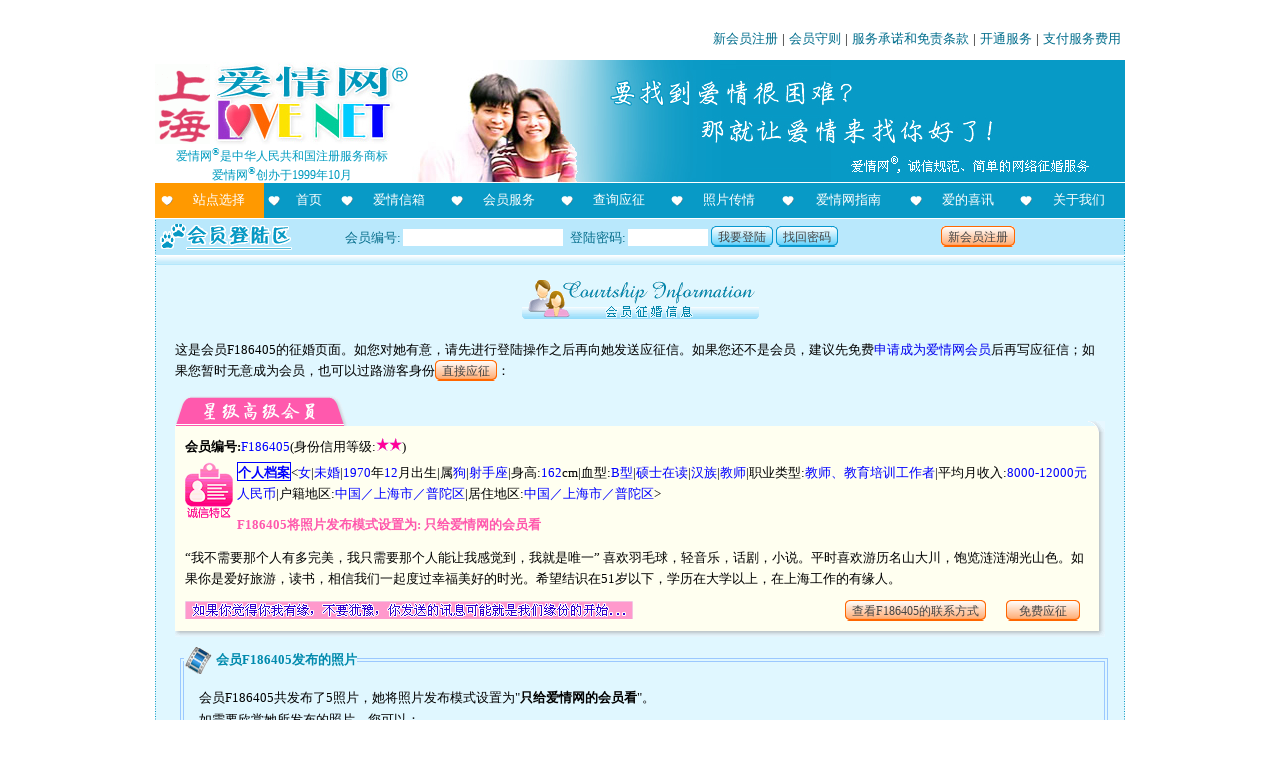

--- FILE ---
content_type: text/html; charset=UTF-8
request_url: https://shlove.net/getinfo.php?locateid=F186405
body_size: 66063
content:
﻿<html>
<head>
<meta http-equiv="Content-Type" content="text/html; charset=utf-8" />
<meta http-equiv="Content-Language" content="UTF-8" />
<title>会员F186405的征婚资料</title>
</head>
<body text="#000000" topmargin="5" id="0">

<style type="text/css">
.top_subject {
	width: 274;
	height: 86;
	font-family: 宋体; 
	font-size: 18pt;
	color: #089ac6;
	font-weight: bold;
	padding: 32 0 0 0;
	margin: 0 0 15 0;
	text-align: center;
	text-shadow: black 2px 2px 2px;
	background: url(skin/img/commonsubject.gif) no-repeat left top transparent;
}
*.bighead {
    font-size: 30px;
    LINE-HEIGHT: 40px;
    color: #168FB2;
    font-family: "宋体";
    font-weight: bold;
    }
A:link, A:visited, A:active {
    TEXT-DECORATION: none;
    }
A:hover {
    font-weight: bold; 
    TEXT-DECORATION: underline
    }
.xr td {font-family: "宋体";font-size: 10pt;line-height: 16pt;font-weight: normal; filter: Alpha(Opacity=100, FinishOpacity=2, Style=1, StartX=0, StartY=0, FinishX=0, FinishY=100);}
body {
    margin: 5 auto;
    font-family: "宋体";
    font-size: 10pt;
    line-height: 16pt;
    text-align: center;
    word-wrap: break-word;
   }
.point1016 {
    font-size: 10pt;
    line-height: 17pt;	
}   
h1 {
	font-size: 25pt;
	line-height: 50px;
	color: #008080;
	margin: 0 0;
	text-align: center;
	padding: 0 0;
}
.menuitem {
	list-style: none; 
	text-align: left; 
	width: 100%;
	margin: 0 0 15 0;
    word-wrap: break-word;
    overflow:hidden; 
}
.menuitem li {
	clear: left;
    float: left;
    width: 192px;
    text-align: center;
    color: #089AC6;
    font-weight: bold; 
    padding: 17 0;
    margin: 6 auto;
    background: url(/picfiles/S17_005.gif) no-repeat left top;
}
.menuitem .menutext {
	clear: right;
    float: left;
    width: 514px;
    text-align: left;
    font-weight: normal;
    margin: 8 0;
    padding: 2 0 0 0;
    color: #000000;
    background: none;
}
.breakline {
    clear: both;
    height: 10px;
    overflow:hidden;    
    background: url(picfiles/bbrokenline.gif) repeat-x top left;
}
#topbanner_area {
   margin: 0 auto;
   padding: 0 0 0 0;
   width: 970px;
   text-align: left;
   background: #FFFFFF url() no-repeat right top;
}
.main_body {
    margin: 0 0;
    text-align: center;
    padding: 0 0;
    width: 970px;
    word-wrap: break-word;
    background: #E7F7FF url(skin/img/bk_1col.gif) repeat-Y left top;
}
.emptymargin {
    margin: 0 auto;
    width: 970px;
    background: url(picfiles/bk_2col.gif) repeat-Y left top;
}
.emptymargin .breakline {
    width: 968px;
    height: 8px;
}
a.redbutton, a.bluebutton, span.redbutton, span.bluebutton, button.redbutton, button.bluebutton {
    color: #444;
	font-size: 9pt;
	font-weight: normal;
    padding: 4 7 3 0 !important;
    padding: 0 7 0 0;
    height: 20px; 
    line-height: 20px;  
    text-decoration: none;
    overflow: hidden;
}
a.bluebutton, button.bluebutton, span.bluebutton {
    background: transparent url('skin/img/b_a.gif') no-repeat scroll top right;
}
a.redbutton, button.redbutton, span.redbutton {
    background: transparent url('skin/img/r_a.gif') no-repeat scroll top right;
}
a.redbutton span,a.bluebutton span, span.redbutton a, span.bluebutton a, button.redbutton span,button.bluebutton span {
    padding: 4 0 3 7 !important;
    padding: 2 0 0 7;
    height: 20px;
    line-height: 18px;    
    font-size: 9pt;
    overflow: hidden;   
    cursor: hand;
}
a.redbutton span,button.redbutton span, span.redbutton a {
    background: transparent url('skin/img/r_b.gif') no-repeat;
}
a.bluebutton span,button.bluebutton span, span.bluebutton a {
    background: transparent url('skin/img/b_b.gif') no-repeat;
}
a.redbutton:hover,a.bluebutton:hover,button.redbutton:hover,button.bluebutton:hover, span.redbutton:hover,span.bluebutton:hover {
    background-position: bottom right;
    color: #000;
    outline: none; /* hide dotted outline in Firefox */
    overflow: hidden;
   	hight: 20px;
}
a.redbutton:hover span,a.bluebutton:hover span,button.redbutton:hover span,button.bluebutton:hover span,span.redbutton:hover a,spanbluebutton:hover a {
    background-position: bottom left;
    color: white;
    overflow: hidden;
   	hight: 20px;
} 
</style>
<span id="lovenetsave" style="behavior:url(#default#userData)" align="center"></span>
<script src="jquery-1.9.0.min.js"></script>
<script language='JavaScript'>
var encode = function(str) {
	return encodeURIComponent(str);
}
var decode = function(str) {
	return str;
	return decodeURIComponent(str);
}
var get_max_zindex = function(root_node) {
	if (root_node) {
		if (root_node.style && root_node.style.zIndex) {
			max_zindex=Math.max(max_zindex,root_node.style.zIndex||0);
		}
		if (subElement = root_node.firstChild) {
			get_max_zindex(subElement);
		}
		if (nxtElement = root_node.nextSibling) {
			if (nxtElement.style && nxtElement.style.zIndex) {
				max_zindex=Math.max(max_zindex,nxtElement.style.zIndex||0);
			}
			get_max_zindex(nxtElement);
		}
	} else {
		if (htmls=document.getElementsByTagName("HTML")) {
			max_zindex = 0;
			get_max_zindex(htmls[0]);
		}
	}
	return max_zindex;
}
var getValueById = function(idName,errorReport) {
	value = '';
	if (ci = document.getElementById(idName)) {
		switch (ci.type) {
			case 'select-one':value = ci.options[ci.selectedIndex].value.replace(/(^\s*)|(\s*$)/g, "");	break;
			case 'checkbox':case 'radio':if (ci.checked) value = ci.value.replace(/(^\s*)|(\s*$)/g, "");else value = "";break;
			case 'text':case 'textarea':case 'hidden':case 'password':value = ci.value.replace(/(^\s*)|(\s*$)/g, "");break;
			default: if (errorReport) alert("Unknown form element type of "+idName+" in DOM.");
		}
	} else {
		if (errorReport) alert("System error: no Id of "+idName+" in DOM.");
	}
	return value;
}
var SetCookie = function(name,value) {
	var exp  = new Date();    //new Date("December 31, 9998");
	exp.setTime(exp.getTime() + 700000000000);
	document.cookie = name + "="+ encode (value) + ";expires=" + exp.toGMTString();
}
var getCookie = function(name) {
	var arr = document.cookie.match(new RegExp("(^| )"+name+"=([^;]*)(;|$)"));
	if(arr != null) return decode(arr[2]); return null;
}
var memberlogin = function(idvalue,psdvalue,jumptoservice) {
	ds = "sysmark="+encode("KRFZE10QVNTU6V0MOp2aw0keRBjTUVEbNpWVs1kaVxWTqZlehdEe2RWbVVnYtZFMKRFZE1kerRTTtlEeNRUSw0kaBhnTH5UbNJjRpp1VZNTWtV0dO1WSy0UbGhWTEtWP")+"&loginnumber="+encode(idvalue)+"&loginpassword="+encode(psdvalue);
	if (jumptoservice) AJAXCall("logincheck.php",ds,memberlogin3);
	else AJAXCall("logincheck.php",ds,memberlogin2);
}
var memberlogin2 = function(resultText) {
	var str = decode(resultText);
	if (str.substr(0,2) == "0|") location.reload(); else if (str.substr(0,2) == "1|") location.assign(str.substr(2));	else alert(str);
}
function convertToHex(str) {
    var hex = '';
    for(var i=0;i<str.length;i++) {
        hex += ''+str.charCodeAt(i).toString(16);
    }
    return hex;
}
var memberlogin3 = function(resultText) {
	var strx = decode(resultText);
	var shortStr = strx.substr(0,2);
	if (shortStr == "0|") {
		location.assign("servicereport.php");
	}	else if (shortStr == "1|") {
		location.assign(strx.substr(2));
	}	else {
		alert(strx);
	}	
}
var justCalledURL = "";
var justCalledPara = "";
var lastCalledTime = 0;
var moveableItem = new Array();
var showwp = 0;
var AJAXCall = function(URL,para,callBack,wait_prompt) {
	var wp = null;
	var currentDate = new Date();
	var currentTime = currentDate.getTime();
	if (URL==justCalledURL && para==justCalledPara && (currentTime-lastCalledTime)<15000) return;
	justCalledURL = URL;
	justCalledPara = para;
	lastCalledTime = currentTime;
	if ((typeof(wait_prompt)=='undefined' || wait_prompt) && showwp==0) {
		wait_prompt = true;
		wp = $("<div style='position:absolute; z-index: 50000;width:300; background-color: #ffff9c; border: 4px double #089ac6; text-align:center; padding: 30 auto; margin: 0 auto;' id='waiting_pop_panel'><img src='/pics/waiting3.gif' border='0' /><br /><span id='waiting_prompt'>请等候数据处理...</span><br/> <br /></div>");
		if (showwp<1) $('#lovenetsave').append(wp);
		if (document.getElementById('waiting_pop_panel')) putcenter(document.getElementById('waiting_pop_panel'));
		showwp++;
	}
	try {
		sjson = "{";
		var btmp = para.split("&");
		for (i=0;i<btmp.length;i++) {
			var mtmp = btmp[i].split("=");
			if (mtmp[0]!="") {
				if (sjson!="{") sjson += ",";
				sjson += '"'+mtmp[0]+'":"';
				sjson += ((mtmp.length>1)?mtmp[1]:'')+'"';
			}
		}
		sjson += "}";
		$.post(URL,$.parseJSON(sjson),function(data){
			if (wait_prompt && wp) {		
			    showwp--;
			    if (showwp==0) wp.remove();
			}
			if (typeof(callBack)=='function') {
				callBack(data);
			}
		});
	} catch(err) {
		alert("Error: "+err.description);
	}
}
var putcenter = function(sobj) {
	x = (document.body.clientWidth - sobj.offsetWidth)/2;
	if (x<0) x=0;
	y = (document.body.clientHeight - sobj.offsetHeight)/2;
	if (y<0) y=0;
	sobj.style.left = x+document.body.scrollLeft;
	sobj.style.top = y+document.body.scrollTop;
}
var changepage = function(n) {
	location.assign("index.php?locateid=F186405&did=lvmsg&page="+n);
}
function change_area(dp,lb,areaname,i,callback) {
	str = "";
	for (mm=0;mm<=i;mm++) {
		if (mm>0) str += "／";
		str += document.getElementById(areaname+mm).options[document.getElementById(areaname+mm).selectedIndex].value;
	}
	refresh_area(dp,lb,areaname,str,callback);
}
function refresh_area(dp,lb,areaname,str,callback) {
	AJAXCall("index.php?x=getarealist2","sysmark="+encode("KRFZE10QVNTU6V0MOp2aw0keRBjTUVEbNpWVs1kaVxWTqZlehdEe2RWbVVnYtZFMKRFZE1kerRTTtlEeNRUSw0kaBhnTH5UbNJjRpp1VZNTWtV0dO1WSy0UbGhWTEtWP")+"&ds="+encode(str)+"&dp="+encode(dp)+"&linebreak="+encode(lb)+"&areaprefix="+encode(areaname),callback);
}

var IFrameObj;
function callToServer(URL) {
	if (!document.createElement) {return true};
	var IFrameDoc;
	if (!IFrameObj && document.createElement) {
		try {
			var tempIFrame=document.createElement('iframe');
			tempIFrame.setAttribute('id','RSIFrame');
			tempIFrame.style.border='0px';
			tempIFrame.style.width='0px';
			tempIFrame.style.height='0px';
			IFrameObj = document.body.appendChild(tempIFrame);

			if (document.frames) {
				IFrameObj = document.frames['RSIFrame'];
			}
		} catch(exception) {
			iframeHTML='\<iframe id="RSIFrame" style="';
			iframeHTML+='border:0px;';
			iframeHTML+='width:0px;';
			iframeHTML+='height:0px;';
			iframeHTML+='"><\/iframe>';
			document.body.innerHTML+=iframeHTML;
			IFrameObj = new Object();
			IFrameObj.document = new Object();
			IFrameObj.document.location = new Object();
			IFrameObj.document.location.iframe = document.getElementById('RSIFrame');
			IFrameObj.document.location.replace = function(location) {
				this.iframe.src = location;
			}
		}
	}
	if (navigator.userAgent.indexOf('Gecko') !=-1 && !IFrameObj.contentDocument) {
//		setTimeout('callToServer()',10);
//		return false;
	}
	if (IFrameObj.contentDocument) {
		IFrameDoc = IFrameObj.contentDocument;
	} else if (IFrameObj.contentWindow) {
		IFrameDoc = IFrameObj.contentWindow.document;
	} else if (IFrameObj.document) {
		IFrameDoc = IFrameObj.document;
	} else {
		return true;
	}
	IFrameDoc.location.replace(URL);
	return false;
}
callToServer("http://www.shlove.com/ienumber.php?r=http%3A%2F%2Fshlove.net%2Fgetinfo.php%3Flocateid%3DF186405&u=http%3A%2F%2Fshlove.net%2Fgetinfo.php%3Flocateid%3DF186405&h=shlove.net");

</script>
<style type='text/css'>
#headerarea {
	width: 970px;
	text-align: center;
	margin: 0 auto;
}
#mainbody {
	clear: both;
	margin: 0 auto;
	padding: 0 0;
  text-align: center;
	background: url(skin/img/bk_1col.gif) repeat-y top left #E0F7FF;
	width: 970px;
}
#mainbody_inside {	
	padding: 15 0;
	margin: 0 20;
}
a:link,a:visited,a:active {
    text-decoration: none;
}
a:hover {
    font-weight: bold; 
    text-decoration: underline;
}
#topbanner {
	clear: both;
	text-align: left;
	width: 970px;
	height: 130px;
	background: url(skin/img/banner_1.jpg) no-repeat right bottom;
}
.breakline,.area_split_line {
    clear: both;
    height: 6px;
    overflow:hidden;    
    background: url(skin/img/bbrokenline.gif) repeat-x top left;
}
.strongbreakline {
	clear: both;
 	overflow:hidden;    
    background: url(skin/img/bbrokenline.gif) repeat-x top left;
    height: 10px;
}
.section_subject {
	background: url(skin/img/sectionbar.gif) repeat-y center top;
	height: 26px;
	line-height: 26px;
	font-size: 10pt;
	text-align: center;
	font-weight: bold;
	color: #ffffff;
}
#toplinks {
	width:970px;
	color: black;
	font-size: 10pt;
	margin: 0 0;
	line-height: 20pt;
	text-align: right;
}
#toplinks a:link,#toplinks a:visited,#toplinks A:active {
    text-decoration: none;
}
#toplinks a:hover {
    font-weight: bold; 
    text-decoration: underline;
}
#toplinks .toplinkitem {
	color: #006d8c;
	margin: 0 4;
}
#lovenetlogo {
	position: relative;
	float: left;
	left: 0px;
	width: 186px;
	top: 10px;
}
#trademarkstatement {
	color: #019BBF;
	font-size: 9pt;
}
#mainmenu {
	clear: both;
	width: 970px;
	text-align: left;
	font-size: 10pt;
	margin: 1 0;
}
#mainmenu a:link,#mainmenu a:visited,#mainmenu A:active {
    text-decoration: none;
    color: #ffffff;
    }
#mainmenu a:hover {
    font-weight: bold; 
    text-decoration: underline;
    }
#mainmenu table {
	font-size: 10pt;
	height: 35;
}
#mainmenu td {
	color: #ffffff;
	text-align: center;
	margin: 2 auto;
	word-wrap: keep-all;
	white-space: nowrap;
	padding: 0 2 0 20;
}
#area_selection {
	background: url(skin/img/heart3.gif) no-repeat 6% 50% #FF9900;
}
#menu_homepage,#menu_frank_recommendations,#menu_mailbox,#menu_services,#menu_search,#menu_interview,#menu_photoshow,#menu_lovelog,#menu_guide,#menu_goodnews,#menu_aboutus {
	background: url(skin/img/heart1.gif) no-repeat 6% 50% #089ac6;
}
#menu_ {
	color: #089ac6;
	background: url(skin/img/heart2.gif) no-repeat 6% 50% #b9e8fc;
}
#menu_ a:link,#menu_ a:visited,#menu_ A:active {
	color: #089ac6;
}
#loginpanel {
	clear: both;
	font-size: 10pt;	
	text-align: center;
	color: #056D8B;
	height: 36px;
	width: 970px;
	margin: 0 0 0 0;
	background: url(skin/img/bk_1col.gif) repeat-y top left #B9E8FC;
}
#loginpanel_inside {
	position: relative;
	top: 5;
	left: 5;
	text-align: left;
	background: url(skin/img/loginpanel.gif) no-repeat left 100%;
	padding: 0 0 5 178;
	word-wrap: keep-all;
	white-space: nowrap;
}
#loginpanel_inside .loginpanel_input {
	position: relative;
	top: 3 !important;
	top: 2;
}
#loginpanel_inside a {
	position: relative;
	top: 2 !important;
	top: 0;
}
#loginpanel input {
	border: none;
	font-size: 10pt;
	font-family: arial;
}
.loginpanelfieldname {
	padding: 0 2 0 7;
}
#loginpanel .loginpanelfieldname {
	position: relative;
	top: 0;
}
#loginpanel #headmemberid {
   position: relative;
   width: 160px;
   top: 0px;
}
#loginpanel #headpassword {
   position: relative;
   top: 0px;
   width: 80px;
}
#newreg_button {
	position: relative;
	left: 100px;
}
#switchareapanel {
	background: url(skin/img/bk_1col.gif) repeat-y top left #ffffff;
	width: 970px;
	text-align: center;
}
.limitarea {
	margin: 0 auto;
	width: 968px;
}
#switchlocation {
	margin: 0 auto;
	font-size: 10pt;
	width: 968px;
}
.switcharearow {
	padding: 5 5;
	width: 100%;
	clear: both;
}
.swtichareacategory {
	float: left;
	clear: left;
	padding: 5 10;
	text-align: left;
	background-color: #b9e8fc;
}
.switcharealist {
	float: left;
	clear: right;
	display: block;
	padding: 0 5;
	text-align: left;
}
.areaitem {
	text-align: left;
    color: #0788AD;
    float: left;
    padding: 3 16 3 0;
    display: block;
    white-space: nowrap;
    text-decoration:none;
    line-height: 20px;
}
.swicthareabreaksection {
	clear: both;
	width: 100%;
	color: #b9e8fc;
}
.switcharealist a:hover {
    font-weight: normal; 
    TEXT-DECORATION: underline
}
#lvmsg_subject {
	width: 237px;
	height: 39px;
	background: url(skin/img/courtship_message.gif) no-repeat top left;
	margin: 0 auto 20 auto;
}
.member_info {
	width: 930px;
}
.lvmsg_prompt {
	text-align: left;
	margin: 10 0;
}
.lvmsg_section {
	margin:10 5;
	width:920;
	border:4px double #9BC8FF;
	font-size: 10pt;
	line-height: 17pt;
	text-align: left;
	padding: 8 0 8 0;
}
.lvmsg_section p{
	margin: 6 0;
}	
.lvmsg_section ul {
	margin: 0 10;
	list-style-type: none;	
}
.lvmsg_section ul li {
	margin: 0 0;
	padding: 0px 0px 0px 15px;
	background: url(picfiles/bluebullet2.gif) no-repeat left 30%;
}
.lvmsg_section_content {
	padding: 5 15 0 15;
}
.lvmsg_section legend {
	color: #008AAD;
	font-weight: bold;
}
#lvmsg_login_area {
	padding: 0 0 0 30; background:url(skin/img/loginicon.gif) 2% 15%  no-repeat;
}
#credit_description {
	padding: 0 0 0 33; background:url(skin/img/credit.gif) 2% 15%  no-repeat;
}
#lvmsg_lovearea {
	padding: 0 0 0 38; background:url(skin/img/earth.gif) 4% top no-repeat;
}
#lvmsg_requirement {
	padding: 0 0 0 26; background:url(skin/img/req.gif) 1% 20% no-repeat;
}
#lvmsg_application {
	padding: 0 0 0 28; background:url(skin/img/mailicon.gif) top left no-repeat;
}
#lvmsg_dup_application {
	padding: 0 0 0 30; background:url(skin/img/forbidden.gif) 2% top no-repeat;
}
#lvmsg_screening {
	padding: 0 0 0 30; background:url(skin/img/forbidden.gif) 2% top no-repeat;
}
.input_row {
	float: left;
	clear: both;
	width: 650px;
	font-size: 10pt;
	line-height: 17pt;
	padding: 1 0;
}
.inputitem_name {
	float: left;
	width: 100px;
	text-align: right;
	font-weight: bold;
	color: #008AAD;
	background: url(picfiles/hlineblue.jpg) repeat-x left bottom;
}
.inputitem_input {
	float: left;
	text-align: left;
}
.lvmsg_send_button {
	clear: both;
	text-align: center;
	margin: 20 auto 0;
}
.contact_info_prompt_info {
	font-size: 9pt;
	margin: 0 0 0 100;
	display: block;
	width: 550px;
}
#passenger_msg #name {
	width: 120px;
}
#passenger_msg #birthyear {
	width: 40px;
}
#passenger_msg #height {
	width: 30px;
}
##passenger_msg #job, #passenger_msg #smtel, #passenger_msg #qq {
	width: 250px;
}
#passenger_msg #email, #passenger_msg #msn {
	width: 350px;
}
#content {
	height: 200px;
	width: 500px;
}
#photo_show_subject {
	height: 20pt;
	line-height: 20pt;
	font-size: 10pt;
	padding: 0 0 0 32;
	background:url(skin/img/pic.gif) 1% 50% no-repeat;
}
#photoShow {
	text-align: center;
	font-size: 9pt;
	color: 008aad;
}
#see_photo_requirement {
	font-size: 10pt;
	line-height: 18pt;
	margin: 10 auto;
}
#see_photo_requirement button {
	position: relative;
	top: 3;
	height: 18pt;
	line-height: 15pt;
}
#see_photo_requirement input {
	position: relative;
	top: 3;
	height: 18pt;
}
#showphoto_r0 {
	height: 20pt;
	margin: 2 0 0 30;
	padding: 5 15;
	background: #a7f7e8;
	border: 1px solid #0aabcc;
}
.photo_password_prompt2 {
	font-size: 9pt;
	margin: 0 0 0 20;
}
#inconsistent_reminder {
	background-color: #bdebff;
	color: #088aad;
}
.memberinfo_top {
	width: 100%;
	margin: 0 0;
	background-color: #e0f7ff;
}
.memberinfo_tab {
	float: left;
	height: 30px;
	margin: 5 0 0 1;
}
.memberinfo_topright {
	position: relative;
	float: right;
	width: 100px;
    height: 28px;
    background: transparent url(picfiles/panel_topright.gif) no-repeat right bottom;
    margin: 0 0;
    padding: 0 0;
    top: 13px;
}
.memberinfo_center {
	clear: both;
	width: 100%;
	margin: 0 0;
	background: url(picfiles/panel_right.gif) repeat-y right top #FFFFF0;
}
.memberinfo_bottom {
	background: url(picfiles/panel_bottom.gif) repeat-x top left #e0f7ff;
	margin: 0 0;
	width: 100%;
	height: 6px;
}
.memberinfo_bottomleft {
	float: left;
	background: url(picfiles/panel_bottomleft.gif) no-repeat top left #e0f7ff;
	width: 5px;
	height: 6px;
}
.memberinfo_bottomright {
	float: right;
	background: url(picfiles/panel_bottomright.gif) no-repeat top left #e0f7ff;
	width: 8px;
	height: 6px;
}
.memberinfo_body {
	clear: both;
	font-size: 10pt;
	text-align: left;
	padding: 10 15 10 10 !important;
	padding: 10 15 0 10;
}
.memberinfo_head {
	color: blue;
	font-weight: bold;
	line-height: 16pt;
	padding: 2 0 0 0;
	border: 1px solid #0000ff;
}
.memberinfo_dataitem {
	color: #0000ff;
}
.memberinfo_memberid {
	font-weight: bold;
}
.memberinfo_photostatus {
	font-weight: bold;
	color: #ff59ad;
	margin: 10 0;
}
.memberinfo_profile {
	margin: 5 0;
}
.memberinfo_adcontent {
	margin: 12 0;
}
.memberinfo_lovestatus {
	clear: both;
	margin: 0 0 0 0;
}
.memberinfo_lovestatus_0 {
	float: left;
	width:  448px;
	height: 18px;
	background: url(pics/status0.gif) no-repeat left top;
}
.memberinfo_lovestatus_1 {
	float: left;
	width:  365px;
	height: 18px;
	background: url(pics/status1.gif) no-repeat left top;
}
.memberinfo_lovestatus_2 {
	float: left;
	width:  438px;
	height: 18px;
	background: url(pics/status2.gif) no-repeat left top;
}
.memberinfo_lovestatus_3 {
	float: left;
	width:  425px;
	height: 18px;
	background: url(pics/status3.gif) no-repeat left top;
}
.memberinfo_lovestatus_4 {
	float: left;
	width:  357px;
	height: 18px;
	background: url(pics/status4.gif) no-repeat left top;
}
.memberinfo_lovestatus_5 {
	float: left;
	width:  277px;
	height: 18px;
	background: url(pics/status5.gif) no-repeat left top;
}
.memberinfo_lovestatus_6 {
	float: left;
	width:  452px;
	height: 18px;
	background: url(pics/status6.gif) no-repeat left top;
}
.memberinfo_application {
	float: right;
}
.memberinfo_application a {
	margin: 0 10;
}
.memberinfo_application button{
	height: 17pt;
	line-height: 12pt;
}
.memberinfo_whitespace {
	clear: both;
}
.memberinfo_blog_biwayadvanced, .memberinfo_blog_advanced{
	background-color: #ff59ad;
}
.memberinfo_blog_ordinary {
	background-color: #429aef;
}
.memberinfo_blog_newregistered {
	background-color: #ff6600;
}
.memberinfo_blog {
	font-size: 10pt;
	line-height: 18pt;
}
.memberinfo_blog ul {
	margin: 0 0;
	list-style: none;
}
.memberinfo_blog ul li {
	float: left;
	margin: 0 0 0 15;	
	padding: 0 0 0 17;
	width: 45%;
    white-space: nowrap;
    overflow:hidden;
	background: url(skin/img/blogbullet.gif) no-repeat left 50%;
}
.memberinfo_blog ul li a {
	color: #ffffff;
}
.memberinfo_moreblog {
	float: right;
	padding: 0 15 7 0;
}
.memberinfo_csz {
	float: left;
	width: 52;
	height: 60;
	background: url(skin/img/csz2.gif) no-repeat left top;
}
.frank_recommendation {
	float: left;
	width: 28;
	height: 130;
	background: url(skin/img/frank_recommendation_logo.gif) no-repeat left top;
}
.memberinfo_warning_msg {
	font-size: 10pt;
	background-color: #ec005e;
	font-weight: normal;
	color: #ffffff;
	padding: 5 15;
}
#show_member_contactinfo table {
	text-align: center;
	font-size: 10pt;
	line-height: 17pt;
	border-collapse:collapse; 
	border-width:4 4 4 4;
	border: solid #9cdfff;
}
#show_member_contactinfo table td {
	border-collapse:collapse;  
	border: solid #9cdfff;
	padding: 5 10; 
	border-width:4 1 4 1;
	text-align: left;
}
.contact_type_column {
	background: #9cdfff;
}
#show_member_contactinfo table th {
    background: #ededed;
	text-align: left;
	border-collapse:collapse;  
	border: solid #9cdfff;
	padding: 5 10; 
	border-width:1 1 1 1;
}
.button_area {
	text-align: center;
	margin: 10 auto 10 auto;
}
</style>
<script language='JavaScript'>
var popup_panel_counter = 0;
var max_zindex = 0;
var get_max_zindex = function(root_node) {
	if (root_node) {
		if (root_node.style && root_node.style.zIndex) {
			max_zindex=Math.max(max_zindex,root_node.style.zIndex||0);
		}
		if (subElement = root_node.firstChild) {
			get_max_zindex(subElement);
		}
		if (nxtElement = root_node.nextSibling) {
			if (nxtElement.style && nxtElement.style.zIndex) {
				max_zindex=Math.max(max_zindex,nxtElement.style.zIndex||0);
			}
			get_max_zindex(nxtElement);
		}
	} else {
		if (htmls=document.getElementsByTagName("HTML")) {
			max_zindex = 0;
			get_max_zindex(htmls[0]);
		}
	}
	return max_zindex;
}
var popup_panel = function(content) {
	popup_panel_counter++;
	get_max_zindex();
	var bgObj = document.createElement("iframe");
	bgObj.id = "popup_iframe_"+popup_panel_counter;
	bgObj.style.cssText = "position:absolute;left:0px;top:0px;width:"+document.body.scrollWidth+"px;height:"+Math.max(document.body.scrollHeight, document.body.clientHeight)+"px;filter:Alpha(Opacity=0);opacity:0.2;background-color:#000000;z-index:"+(max_zindex+1)+";";
	document.body.appendChild(bgObj);
	var bgObj = document.createElement("div");
	bgObj.id = "popup_mask_"+popup_panel_counter;
	bgObj.style.cssText = "position:absolute;left:0px;top:0px;width:"+document.body.scrollWidth+"px;height:"+Math.max(document.body.scrollHeight, document.body.clientHeight)+"px;filter:Alpha(Opacity=30);opacity:0.3;background-color:#000000;z-index:"+(max_zindex+2)+";";
	document.body.appendChild(bgObj);
	var pnlObj = document.createElement("div");
	pnlObj.id = "popup_panel_"+popup_panel_counter;
	pnlObj.style.cssText = "position:absolute;z-index:"+(max_zindex+3)+";"
	pnlObj.innerHTML = content;
	document.body.appendChild(pnlObj);
	if (pnlObj = document.getElementById("popup_panel_"+popup_panel_counter)) {
		//alert("document.body.clientWidth="+document.body.clientWidth+"\ndocument.body.clientHeight="+document.body.clientHeight+"\npnlObj.offsetWidth="+pnlObj.offsetWidth+"\npnlObj.offsetHeight="+pnlObj.offsetHeight);
		if (pnlObj.offsetWidth > document.body.clientWidth - 25 || pnlObj.offsetHeight > document.body.clientHeight - 20) {
			if (check_offsetWidth = find_DragNDropArea(pnlObj,'popup_panel_content')) {
				if (pnlObj.offsetWidth > document.body.clientWidth - 25) check_offsetWidth.style.width = document.body.clientWidth - 35;
				if (pnlObj.offsetHeight > document.body.clientHeight - 20) check_offsetWidth.style.height = document.body.clientHeight - 30;
			}
		}
		x = (document.body.clientWidth - pnlObj.offsetWidth)/2;
		if (x<0) x=0;
		y = (document.body.clientHeight - pnlObj.offsetHeight)/2;
		if (y<0) y=0;
		pnlObj.style.left = x+document.body.scrollLeft;
		pnlObj.style.top = y+document.body.scrollTop;
		w = pnlObj.offsetWidth;
		h = pnlObj.offsetHeight;
	}
	var iWidth = document.documentElement.clientWidth;
	var iHeight = document.documentElement.clientHeight;
	var moveX = 0;
	var moveY = 0;
	var moveTop = 0;
	var moveLeft = 0;
	var moveable = false;
	var docMouseMoveEvent = document.onmousemove;
	var docMouseUpEvent = document.onmouseup;
	if (titleBar = find_DragNDropArea(pnlObj,'dragNDropArea')) {
		titleBar.onmousedown = function() {
			var evt = getEvent();
			moveable = true;
			moveX = evt.clientX;
			moveY = evt.clientY;
			moveTop = parseInt(pnlObj.style.top);
			moveLeft = parseInt(pnlObj.style.left);
			document.onmousemove = function() {
				if (moveable) {
					var evt = getEvent();
					var x = moveLeft + evt.clientX - moveX;
					var y = moveTop + evt.clientY - moveY;
					if (x<0) x=0;
					if (y<0) y=0;
					if (x+w>document.body.scrollWidth) x=document.body.scrollWidth-w;
					if (y+h>document.body.scrollHeight) y = document.body.scrollHeight-h;
					pnlObj.style.left = x + "px";
					pnlObj.style.top = y + "px";
				}
			};
			document.onmouseup = function () {
				if (moveable) {
					document.onmousemove = docMouseMoveEvent;
					document.onmouseup = docMouseUpEvent;
					moveable = false;
					moveX = 0;
					moveY = 0;
					moveTop = 0;
					moveLeft = 0;
				}
			};
		}
	}
	// 获得事件Event对象，用于兼容IE和FireFox
	function getEvent() {
		return window.event || arguments.callee.caller.arguments[0];
	}
	return "popup_panel_"+popup_panel_counter;
}
var removetoppanel = function(all_popup_panel) {
	do {
		if (popup_panel_counter>0) {
			if ((tbitem = document.getElementById("popup_panel_"+popup_panel_counter))) {
				document.body.removeChild(tbitem);
			}
			if ((tbitem = document.getElementById("popup_mask_"+popup_panel_counter))) {
				document.body.removeChild(tbitem);
			}
			if ((tbitem = document.getElementById("popup_iframe_"+popup_panel_counter))) {
				document.body.removeChild(tbitem);
			}
			popup_panel_counter--;
		}
	} while (popup_panel_counter>0 && all_popup_panel);
	justCalledURL = "";
}
var find_DragNDropArea = function(startElement,target_classname) {
	if (startElement.className==target_classname) return startElement;
	if (subElement = startElement.firstChild) {
		if (findSubElement = find_DragNDropArea(subElement,target_classname)) return findSubElement;
	}
	if (nxtElement = startElement.nextSibling) {
		if (findNxtElement = find_DragNDropArea(nxtElement,target_classname)) return findNxtElement;
	}
	return null;
}
var launch_popup_panel = function(url,para) {
	AJAXCall(url,para,launch2);
}
var launch2 = function(resultText) {
	x = decode(resultText);
	if (x.substr(0,2)=='1|') popup_panel(x.substr(2));
	else if (x.substr(0,2)=='0|') alert("操作成功！");
	else alert(x);
}
var switcharea_opened = 0;
var switcharea_save = "";
function refreshlocation2() {
	str = document.getElementById('lovenetswitchlocation').value;
	str2 = document.getElementById("initareaselection").value;
	if (str!=str2) refreshlocation(str);
}
function refreshlocation3(resultText) {
	str = decode(resultText);
	if (str.substr(0,2)=="0|") location.reload();
	else alert(str);
}
function refreshlocation(i) {
	ds = "a="+encode(""+i);
	AJAXCall("index.php?x=switchlocation2",ds,refreshlocation3);
}
function switcharea2(resultText) {
	str = decode(resultText);
	if (str.substr(0,2)=='0|') {
		if (p = document.getElementById('switchareapanel')) {
			p.innerHTML = str.substr(2);
			refresh_area("*<不限地区>／*","","lovenetswitchlocation",document.getElementById("initareaselection").value,lovenetswitchlocation_daemon);
			switcharea_opened = 1;
		}
	}
}
function lovenetswitchlocation_daemon(resultText) {
	str = decode(resultText);
	if (str.substr(0,2)=="0|") {
		if (lsls= document.getElementById("lovenetswitchlocationselection")) lsls.innerHTML=str.substr(2);
	} else alert(str);
}
function selectionfinish() {
	if (switcharea_opened == 1) {
		if (p = document.getElementById('switchareapanel')) {
			switcharea_save = p.innerHTML;
			p.innerHTML = "<div class='limitarea'><div class='strongbreakline'></div></div>";
			switcharea_opened = 0;
		}
	}
}
function switcharea() {
	if (switcharea_opened==0) {
		if (switcharea_save == "")	AJAXCall("index.php?x=switchlocation3","",switcharea2);
		else {
			if (p = document.getElementById('switchareapanel')) {
				p.innerHTML = switcharea_save;
				switcharea_opened = 1;
			}
		}
	} else selectionfinish();
}
function loginpanel_signin() {
	memberlogin(document.getElementById('headmemberid').value,document.getElementById('headpassword').value,true);
}
function retrievepassword() {
	location.assign("love.php?did=retrievepassword");
}
function newmemberregistration() {
	location.assign("newregister.php");
}
var fckstatus = "0";
var contactmethod = new Array("m_email","m_tel","m_qq");
var totalphoto = 5;
var cansee = 1;
var currentposition = 1;
var showUp,imageObject,imgOffsetLeft,imgimgOffsetTop,imgWidth,imgHeight,MouseDown,MouseMove,MouseUp;
if (cansee==9) {
	$(document).ready(AJAXCall("index.php?x=memberphoto","sysmark="+encode("KRFZE10QVNTUwkFePRUWw0ERVxmTw0EeOpXW14ERNBjTEVFeKRVSxoEVJFjSUlUMjJDazJ2MaxGTtVDbkNUVzElMVNjTqdmeaRFZt5kMS1WWyolaOdkUq90RRRTT6xmaNdkStlleFRTTHl0M")+"&action=init",initPhoto));
}
function initPhoto(resultText) {
	str = decode(resultText);
	if (str.substr(0,2)=='0|') {
		$.globalEval(str.substr(2));
		ds = "sysmark="+encode("KRFZE10QVNTUwkFePRUWw0ERVxmTw0EeOpXW14ERNBjTEVFeKRVSxoEVJFjSUlUMjJDazJ2MaxGTtVDbkNUVzElMVNjTqdmeaRFZt5kMS1WWyolaOdkUq90RRRTT6xmaNdkStlleFRTTHl0M")+"&n="+currentposition+"&action=showphoto";
		AJAXCall("index.php?x=memberphoto",ds,displayPhoto);
	} else alert(str);
}
function checkphotopassword() {
	if (photopassworditem = document.getElementById("photopassword")) {
		photopasswordvalue = photopassworditem.value.replace(/(^\s*)|(\s*$)/g, "");
		if (photopasswordvalue=="") {
			alert("请正确填写照片密码！");
			return;
		} else AJAXCall("index.php?x=memberphoto","action=photopassword&sysmark="+encode("KRFZE10QVNTUwkFePRUWw0ERVxmTw0EeOpXW14ERNBjTEVFeKRVSxoEVJFjSUlUMjJDazJ2MaxGTtVDbkNUVzElMVNjTqdmeaRFZt5kMS1WWyolaOdkUq90RRRTT6xmaNdkStlleFRTTHl0M")+"&photopassword="+encode(photopasswordvalue),checkright2);
	} else alert("系统错误：无法读取照片密码。");
}
function checkright2(resultText) {
	str = decode(resultText);
	if (str.substr(0,2)=="0|") {
		alert("操作成功：照片密码正确！");
		location.reload();
	} else alert("操作失败：照片密码不正确，请检查。");
}
function changephoto(n) {
	currentposition = currentposition+n;
	if (currentposition > totalphoto || currentposition<1) currentposition = 1;
	ds = "sysmark="+encode("KRFZE10QVNTUwkFePRUWw0ERVxmTw0EeOpXW14ERNBjTEVFeKRVSxoEVJFjSUlUMjJDazJ2MaxGTtVDbkNUVzElMVNjTqdmeaRFZt5kMS1WWyolaOdkUq90RRRTT6xmaNdkStlleFRTTHl0M")+"&n="+currentposition+"&action=showphoto";
	if (currentposition == totalphoto && currentposition!=1) {
		document.getElementById("phototriger").innerHTML = "<input type=\"button\" name=\"Button\" value=\"上一张照片\" onClick=\"changephoto(-1)\">";
	} else {
		if (currentposition == 1 && currentposition != totalphoto) {
			document.getElementById("phototriger").innerHTML = "<input type=\"button\" name=\"Button\" value=\"下一张照片\" onClick=\"changephoto(1)\">";
		} else {
			document.getElementById("phototriger").innerHTML = "<input type=\"button\" name=\"Button\" value=\"上一张照片\" onClick=\"changephoto(-1)\">&nbsp;<input type=\"button\" name=\"Button\" value=\"下一张照片\" onClick=\"changephoto(1)\">";
		}
	}
	AJAXCall("index.php?x=memberphoto",ds,displayPhoto);
	document.getElementById("photocounter").innerHTML = ""+currentposition;
}
function changebignumber(iditem) {
	iditem.value = iditem.value.replace(/１/g,"1").replace(/２/g,"2").replace(/３/g,"3").replace(/４/g,"4").replace(/５/g,"5").replace(/６/g,"6").replace(/７/g,"7").replace(/８/g,"8").replace(/９/g,"9").replace(/０/g,"0");
}
function submit_application(mode) {
	if (mode==0) {
		var cItem = new Array(
		new checkItem("name",is_not_space,"请正确填写名字！"),
		new checkItem("sex",is_selected,"请正确选择您的性别！"),
		new checkItem("birthyear",is_year_valid,"请正确填写出生年份(必须是4位数字)！"),
		new checkItem("birthmonth",is_selected,"请正确填写出生月份！"),
		new checkItem("height",is_height_valid,"请正确填写您的身高！"),
		new checkItem("marriagestatus",is_selected,"请正确填写婚史信息"),
		new checkItem("nation",is_selected,"请正确选择您的民族！"),
		new checkItem("belief",is_selected,"请正确选择您的信仰！"),
		new checkItem("education",is_selected,"请正确填写您的教育程度！"),
		new checkItem("job",is_not_space,"请认真填写工作职业！"),
		new checkItem("income",is_selected,"请正确填写您的收入状况！"),
		new checkItem("livingplace0",is_selected,"请正确填写您的居住地区！"),
		new checkItem("livingplace1",is_selected,"居住地区填写不完整，请完整填写！"),
		new checkItem("livingplace2",is_selected,"居住地区填写不完整，请完整填写！"),
		new checkItem("livingplace3",is_selected,"居住地区填写不完整，请完整填写！"),
		new checkItem("livingplace4",is_selected,"居住地区填写不完整，请完整填写！"),
		new checkItem("livingplace5",is_selected,"居住地区填写不完整，请完整填写！"),
		new checkItem("smtel",is_valid_smtel,"手机号码填写不正确，请核对并修正！"),
		new checkItem("content",is_not_space,"请认真填写应征信内容！")
		);
		if (isFormValid(cItem)) {
			ds = getFormData(new Array("name","sex","nation","belief","birthyear","birthmonth","marriagestatus","height","education","job","income","livingplace","content","email","smtel","qq"),true);
			AJAXCall("index.php?x=lvmsg",ds+"&sysmark="+encode("KRFZE10QVNTUwkFePRUWw0ERVxmTw0EeOpXW14ERNBjTEVFeKRVSxoEVJFjSUlUMjJDazJ2MaxGTtVDbkNUVzElMVNjTqdmeaRFZt5kMS1WWyolaOdkUq90RRRTT6xmaNdkStlleFRTTHl0M"),submitnote2);
		}
	} else if (mode==1) {
		ds = "";
		if (fckstatus=='1') {
			contentvalue = CKEDITOR.instances.content.getData().replace(/(^\s*)|(\s*$)/g, "");
			ds = 'rich_content='+encode(contentvalue);
		} else {
			contentvalue = document.getElementById('content').value.replace(/(^\s*)|(\s*$)/g, "");
			ds = 'content='+encode(contentvalue);
		}
		if (contentvalue.length<2) {
			alert("操作失败：应征信内容过于简短，无法发送！");
			return;
		}
		ds += "&"+getFormData(new Array("credit_required","m_mailbox","m_email","m_tel","m_qq"),true)+"";
		AJAXCall("index.php?x=lvmsg",ds+"&sysmark="+encode("KRFZE10QVNTUwkFePRUWw0ERVxmTw0EeOpXW14ERNBjTEVFeKRVSxoEVJFjSUlUMjJDazJ2MaxGTtVDbkNUVzElMVNjTqdmeaRFZt5kMS1WWyolaOdkUq90RRRTT6xmaNdkStlleFRTTHl0M"),submitnote2);
	}
}
function submitnote2(resultText) {
	str = decode(resultText);
	if (str.substr(0,2)=='0|') {
		alert('应征信发送成功！');
		location.assign("index.php?did=lovemail_has_been_sent_out&rid="+str.substr(2));
	} else {
		if (str.substr(0,2)=='1|') popup_panel(str.substr(2));
		else alert(str);
	}
}
function save_lvmsg() {
	var memberstatus = "";
	
	if (memberstatus=="") {
		ds = getFormData(new Array("name","sex","nation","belief","birthyear","birthmonth","marriagestatus","height","education","job","income","livingplace","content","email","smtel","qq"),true);
	} else {
		ds = getFormData(new Array("credit_required","m_mailbox","m_email","m_tel","m_qq"),true);
		if (!document.getElementById('content')) return;
		if (fckstatus=='1') {
			contentvalue = CKEDITOR.instances.content.getData().replace(/(^\s*)|(\s*$)/g, "");
			ds += '&rich_content='+encode(contentvalue);
		} else {
			if (ct = document.getElementById('content')) {
				contentvalue = ct.value.replace(/(^\s*)|(\s*$)/g, "");
				ds += '&content='+encode(contentvalue);
			} else return;
		}
	}
	AJAXCall("formdatasave.php?uri=lvmsg",ds+"&sysmark="+encode("KRFZE10QVNTUwkFePRUWw0ERVxmTw0EeOpXW14ERNBjTEVFeKRVSxoEVJFjSUlUMjJDazJ2MaxGTtVDbkNUVzElMVNjTqdmeaRFZt5kMS1WWyolaOdkUq90RRRTT6xmaNdkStlleFRTTHl0M"));
}
function gettemplate(v) {
	if (v!=0) AJAXCall("index.php?x=getmailtemplate","sysmark="+encode("KRFZE10QVNTUwkFePRUWw0ERVxmTw0EeOpXW14ERNBjTEVFeKRVSxoEVJFjSUlUMjJDazJ2MaxGTtVDbkNUVzElMVNjTqdmeaRFZt5kMS1WWyolaOdkUq90RRRTT6xmaNdkStlleFRTTHl0M")+"&v="+encode(v),gettemplate2)
}
function gettemplate2(resultText) {
	str = decode(resultText);
	if (str.substr(0,2)=='0|') {
		if (fckstatus=='1') {
			CKEDITOR.instances.content.setData(str.substr(2));
		} else document.getElementById('content').value = str.substr(2);
	} else alert(str);
}
function checkstatus(method) {
	for (n=0;n<contactmethod.length;n++) {
		if (method==contactmethod[n]) break;
	}
	if (n<contactmethod.length) {
		if (document.getElementById(method)) {
			if (document.getElementById(method).checked) {
				if (document.getElementById("m_mailbox")) {
					document.getElementById("m_mailbox").checked = false;
				}
			} else {
				for (n=0;n<contactmethod.length;n++) {
					if (document.getElementById(contactmethod[n]) && document.getElementById(contactmethod[n]).checked) break;
				}
				if (n<contactmethod.length) document.getElementById("m_mailbox").checked = false;
				else document.getElementById("m_mailbox").checked = true;
			}
		}
	} else {
		if (document.getElementById("m_mailbox")) {
			if (document.getElementById("m_mailbox").checked) {
				for (n=0;n<contactmethod.length;n++) {
					if (document.getElementById(contactmethod[n]) && document.getElementById(contactmethod[n]).checked) document.getElementById(contactmethod[n]).checked = false;
				}
			} else {
				checkedsign = false;
				for (n=0;n<contactmethod.length;n++) {
					if (document.getElementById(contactmethod[n]) && document.getElementById(contactmethod[n]).checked) {
						checkedsign = true;
						break;
					}
				}
				if (!checkedsign) {
					for (n=0;n<contactmethod.length;n++) {
						if (document.getElementById(contactmethod[n])) {
							document.getElementById(contactmethod[n]).checked = true;
							break;
						}
					}
				}
			}
		}
	}
}
var search_contact_info = function(mid) {
	ds = "sysmark="+encode("KRFZE10QVNTUwkFePRUWw0ERVxmTw0EeOpXW14ERNBjTEVFeKRVSxoEVJFjSUlUMjJDazJ2MaxGTtVDbkNUVzElMVNjTqdmeaRFZt5kMS1WWyolaOdkUq90RRRTT6xmaNdkStlleFRTTHl0M")+"&mid="+encode(mid)+"&action=get_contactinfo";
	AJAXCall("index.php?x=showmember",ds,search_contact_info2);
}
var search_contact_info2 = function(resultText) {
	str = decode(resultText);
	if (str.substr(0,2)=='1|') popup_panel(str.substr(2));
	else alert(str);
}
var how_to_apply = function(mid) {
	ds = "sysmark="+encode("KRFZE10QVNTUwkFePRUWw0ERVxmTw0EeOpXW14ERNBjTEVFeKRVSxoEVJFjSUlUMjJDazJ2MaxGTtVDbkNUVzElMVNjTqdmeaRFZt5kMS1WWyolaOdkUq90RRRTT6xmaNdkStlleFRTTHl0M")+"&mid="+encode(mid)+"&action=how_to_apply";
	AJAXCall("index.php?x=showmember",ds,how_to_apply2);
}
var how_to_apply2 = function(resultText) {
	str = decode(resultText);
	if (str.substr(0,2)=='1|') {
		popup_panel(str.substr(2));
		if (pmid = document.getElementById('page_memberid')) {
			if (window.ActiveXObject && (lse = document.getElementById("lovenetsave"))) {
				lse.load("memberidsave");
				if ((savememberid = lse.getAttribute("memberid")) && savememberid!="") {
					pmid.value = savememberid;
					if (lp_headpassword = document.getElementById('page_memberpassword')) lp_headpassword.focus();
				}
			}
		}
	} else alert(str);
}
</script>
<div id='headerarea'><div id="toplinks"><a href="newregister.php" class="toplinkitem">新会员注册</a>|<a href="love.php?did=member_rules" class="toplinkitem">会员守则</a>|<a href="love.php?did=service_promise" class="toplinkitem">服务承诺和免责条款</a>|<a href="index.php?did=active_service" class="toplinkitem">开通服务</a>|<a href="controlpanel.php?did=accountmanagement" class="toplinkitem">支付服务费用</a></div><div id="topbanner"><div id="lovenetlogo"><table cellspacing="0" cellpadding="0" border="0">    <tbody>        <tr>            <td valign="middle" align="right" width="47"><img alt="" src="title/5LiK5rW3.gif" /></td>            <td>&nbsp;</td>            <td><img height="84" alt="" width="195" src="skin/img/lovenetlogo.jpg" /></td>        </tr>        <tr>            <td align="center" colspan="3" height="30"><span id="trademarkstatement">爱情网<sup>&reg;</sup>是中华人民共和国注册服务商标<br />爱情网<sup>&reg;</sup>创办于1999年10月</span></td>        </tr>    </tbody></table></div></div><div id="mainmenu"><table width="100%" border="0" cellpadding="0" cellspacing="0"><tr>
<td id="area_selection"><a href="JavaScript:switcharea()">站点选择</a></td>
<td id="menu_homepage"><a href="/">首页</a></td>
<td id="menu_mailbox"><a href="mailbox.php">爱情信箱</a></td>
<td id="menu_services"><a href="servicereport.php">会员服务</a></td>
<td id="menu_search"><a href="search.php">查询应征</a></td>
<td id="menu_photoshow"><a href="photoshow.php">照片传情</a></td>
<td id="menu_guide"><a href="loveguide.php">爱情网指南</a></td>
<td id="menu_goodnews"><a href="goodnews.php">爱的喜讯</a></td>
<td id="menu_aboutus"><a href="aboutus.php">关于我们</a></td>
</tr></table></div> <div id="loginpanel">
<div id='loginpanel_inside'>
<span class="loginpanel_input"><span class="loginpanelfieldname">会员编号:</span><input id="headmemberid" type="text" value=""/><span class="loginpanelfieldname">登陆密码:</span><input id="headpassword" type="password" /></span>
<a href='JavaScript:loginpanel_signin()' class='bluebutton' onfocus='this.blur()'><span>我要登陆</span></a>
<a href='JavaScript:retrievepassword()' class='bluebutton' onfocus='this.blur()'><span>找回密码</span></a>
<a href='newregister.php' class='redbutton' onfocus='this.blur()' id='newreg_button'><span>新会员注册</span></a>
</div>
</div> <div id='switchareapanel'><div class='limitarea'><div class='strongbreakline'></div></div></div></div><div id='mainbody'>
    <div id='mainbody_inside'>
        <SCRIPT Language="JavaScript">
<!--
function is_height_valid(x) {
	if (is_digit(x)) {
		x=x.replace(/(^\s*)|(\s*$)/g, "");
		n = parseInt(x);
		if (n>100 && n<210) return true;
	}
	return false;
}
function is_valid_tel(x) {
	if (is_space(x)) return true;
	x = x.replace(/１/g,"1").replace(/２/g,"2").replace(/３/g,"3").replace(/４/g,"4").replace(/５/g,"5").replace(/６/g,"6").replace(/７/g,"7").replace(/８/g,"8").replace(/９/g,"9").replace(/０/g,"0");
	cnt = 0;
	for (iddx=0;iddx<x.length;iddx++) {
		cc = x.charCodeAt(iddx);
		if ((cc>="0".charCodeAt()) && cc<="9".charCodeAt()) cnt++;
	}
	if (cnt<6) return false;
	return true;
}
function is_valid_smtel(x) {
	if (is_space(x)) return true;
	x = x.replace(/１/g,"1").replace(/２/g,"2").replace(/３/g,"3").replace(/４/g,"4").replace(/５/g,"5").replace(/６/g,"6").replace(/７/g,"7").replace(/８/g,"8").replace(/９/g,"9").replace(/０/g,"0");
	cnt = 0;
	return is_digit(x);
}
function is_valid_email(x) {
	x = x.toLowerCase().replace(/(^\s*)|(\s*$)/g, "");
	if (is_space(x)) return false;
	return x.match(/(^[\w|-]+)(((\.?)([\w|-]+))*)@([\w|-]+)(\.)((([\w|-]+)(\.?))+)([\w|-]+$)/);
}
function is_valid_msn(x) {
	if (is_space(x)) return true;
	return is_valid_email(x);
}
function is_valid_qq(x) {
	if (is_space(x)) return true;
	x = x.replace(/１/g,"1").replace(/２/g,"2").replace(/３/g,"3").replace(/４/g,"4").replace(/５/g,"5").replace(/６/g,"6").replace(/７/g,"7").replace(/８/g,"8").replace(/９/g,"9").replace(/０/g,"0");
  return is_digit(x);
}
function is_year_valid(x) {
	if (!is_digit(x)) return false;
	x=x.replace(/(^\s*)|(\s*$)/g, "");
	if (x.length<3) {
		x = "00"+x;
		x="19"+x.substr(x.length-2,2);
	}
	n = parseInt(x);
	if (n<1900 || n>2000) return false;
	return true;
}
function is_space(x) {
	return ("" == x.replace(/(^\s*)|(\s*$)/g, ""));
}
function is_not_space(x) {
	return (!is_space(x));
}
function is_selected(x) {
	if (x=="<请选择>") return false;
	return true;
}
function is_digit(x) {
	s = x.replace(/(^\s*)|(\s*$)/g, "");
	if ("" == s) return false;
	if (s.match(/^[0-9]*$/)) return true;
	return false;
}
function getFormData(fieldArray,skipError) {
	str = "";
	for (i=0;i<fieldArray.length;i++) {
		if (ci = document.getElementById(fieldArray[i])) {
			usefulvalue = true;
			switch (ci.type) {
				case 'select-one':
				value = ci.options[ci.selectedIndex].text.replace(/(^\s*)|(\s*$)/g, "");
				break;
				case 'checkbox':
				case 'radio':
				if (ci.checked) value = ci.value.replace(/(^\s*)|(\s*$)/g, "");
				else value = "";
				break;
				case 'text':
				case 'textarea':
				case 'hidden':
				case 'password':
				if (fieldArray[i].indexOf('rich_')==0) value = FCKeditorAPI.GetInstance(fieldArray[i]).GetXHTML().replace(/(^\s*)|(\s*$)/g, "");
				else value = ci.value.replace(/(^\s*)|(\s*$)/g, "");
				break;
				default:
				usefulvalue = false;
			}
			if (usefulvalue) {
				if (str!="") str += "&";
				str += fieldArray[i]+"="+encode(value).replace(/\+/g,"%2B");
			}
		} else {
			if (!skipError) { 
				alert("系统错误，无法存取对应的字段"+fieldArray[i]+"。");
				return "";
			}
		}
	}
	return str;
}
function checkItem(id,validateScript,errorMsg) {
	this.id = id;
	this.validateScript = validateScript;
	this.errorMsg = errorMsg;
}
function isFormValid(validArray) {
	for (i=0;i<validArray.length;i++) {
		v = validArray[i];
		if (ci = document.getElementById(v.id)) {
			if (typeof(v.validateScript)=='function') {
				usefulvalue = true;
				switch (ci.type) {
					case 'select-one':
					value = ci.options[ci.selectedIndex].text.replace(/(^\s*)|(\s*$)/g, "");
					break;
					case 'checkbox':
					case 'radio':
					if (ci.checked) value = ci.value.replace(/(^\s*)|(\s*$)/g, "");
					else value = "";
					break;
					case 'text':
					case 'textarea':
					case 'hidden':
					case 'password':
					if (v.id.indexOf('rich_')==0) value = FCKeditorAPI.GetInstance(fieldArray[i]).GetXHTML().replace(/(^\s*)|(\s*$)/g, "");
					else value = ci.value.replace(/(^\s*)|(\s*$)/g, "");
					break;
					default:
					usefulvalue = false;
				}
				if (usefulvalue) {
					if (!v.validateScript(value)) {
						if (ci.type=='select-one') ci.style.color = "red";
						else ci.style.border = "red 1px solid";
						ci.focus();
						alert(v.errorMsg);
						return false;
					} else {
						if (ci.type=='select-one') ci.style.color = "";
						else ci.style.border = "#7F9DB9 1px solid";
					}
				}
			}
		}
	}
	return true;
}
// -->
</SCRIPT>
<div id='lvmsg_subject'></div>
<div class='lvmsg_prompt'>这是会员F186405的征婚页面。如您对她有意，请先进行登陆操作之后再向她发送应征信。如果您还不是会员，建议先免费<a target="_blank" href="newregister.php">申请成为爱情网会员</a>后再写应征信；如果您暂时无意成为会员，也可以过路游客身份<a href="#passenger_lovemail" class="redbutton"><span>直接应征</span></a>：</div>
<div class='member_info'><div class='memberinfo_top'>
   <span class='memberinfo_tab'><img src='images/star-advanced.gif' border='0' /></span>
   <span class='memberinfo_topright'></span>
</div>
<div class='memberinfo_center'>
    <div class='memberinfo_body'><div class='memberinfo_abovehead'>
   
   <span class='memberinfo_memberid'>会员编号:</span><span class='memberinfo_dataitem'>F186405</span>(身份信用等级:<img src='pics/star.gif' width='13' height='13' border='0' /><img src='pics/star.gif' width='13' height='13' border='0' />)
   
   
</div>
<div class='memberinfo_profile'>
    
    <a class='memberinfo_csz' target='_blank' href='love.php?did=creditspecialzone_guide'></a>
    <span class='memberinfo_head'>个人档案</span>&lt;<span class='memberinfo_dataitem'>女</span>|<span class='memberinfo_dataitem'>未婚</span>|<span class='memberinfo_dataitem'>1970</span>年<span class='memberinfo_dataitem'>12</span>月出生|属<span class='memberinfo_dataitem'>狗</span>|<span class='memberinfo_dataitem'>射手座</span>|身高:<span class='memberinfo_dataitem'>162</span>cm|血型:<span class='memberinfo_dataitem'>B型</span>|<span class='memberinfo_dataitem'>硕士在读</span>|<span class='memberinfo_dataitem'>汉族</span>|<span class='memberinfo_dataitem'>教师</span>|职业类型:<span class='memberinfo_dataitem'>教师、教育培训工作者</span>|平均月收入:<span class='memberinfo_dataitem'>8000-12000元人民币</span>|户籍地区:<span class='memberinfo_dataitem'>中国／上海市／普陀区</span>|居住地区:<span class='memberinfo_dataitem'>中国／上海市／普陀区</span>&gt;
</div>
<div class='memberinfo_photostatus'>F186405将照片发布模式设置为: 只给爱情网的会员看</div>
<div class='memberinfo_adcontent'>
     “我不需要那个人有多完美，我只需要那个人能让我感觉到，我就是唯一”
喜欢羽毛球，轻音乐，话剧，小说。平时喜欢游历名山大川，饱览涟涟湖光山色。如果你是爱好旅游，读书，相信我们一起度过幸福美好的时光。希望结识在51岁以下，学历在大学以上，在上海工作的有缘人。
</div>
<div class='memberinfo_lovestatus'>
    <span class='memberinfo_lovestatus_0'></span>
    <span class='memberinfo_application'><a href='JavaScript:search_contact_info("F186405")' class='redbutton'><span>查看F186405的联系方式</span></a><a href='#l_lovemail'  class='redbutton'><span>&nbsp;&nbsp;免费应征&nbsp;&nbsp;</span></a></span>
</div>
<div class='memberinfo_whitespace'></div></div>
    
</div>
<div class='memberinfo_bottom'>
    <span class='memberinfo_bottomleft'></span>
    <span class='memberinfo_bottomright'></span>
</div>
</div>
<fieldset class='lvmsg_section' onselectstart='return false;'><legend id='photo_show_subject'>会员F186405发布的照片</legend>
<div class='lvmsg_section_content' align='center'>
<div id="photo_prompt" align='left'>
<div>会员F186405共发布了5照片，她将照片发布模式设置为&quot;<strong>只给爱情网的会员看</strong>&quot;。</div>
<div>如需要欣赏她所发布的照片，您可以：</div>
<div id='see_photo_requirement'>
<span id='showphoto_r0'>立即<a href='#l_area' class='redbutton'><span>进行登陆操作</span></a>以检验您查看照片的权利</span>

</div>
</div>
</div></fieldset>
<fieldset class='lvmsg_section'><legend id='credit_description'>F186405的身份信用信息</legend><div class='lvmsg_section_content'>会员F186405已经向爱情网提交了<strong>身份网短信验证报告,照片</strong>。<br />依照F186405所提供的身份证明材料种类，她的身份信用等级为:(二星级)。</div></fieldset>
<fieldset class='lvmsg_section'><legend id='lvmsg_requirement'>对应征者的条件要求</legend><div class='lvmsg_section_content'>会员F186405未设定对应征者的条件要求。</div></fieldset>
<fieldset class='lvmsg_section'><legend id='lvmsg_lovearea'>征婚地区设定</legend><div class='lvmsg_section_content'>会员F186405将自己的征婚地区设置为：<ul><li>中国／上海市</li></ul></div></fieldset>


<fieldset class='lvmsg_section'><legend id='lvmsg_login_area'><a name='l_lovemail'></a><a name="l_area"></a>
应征者会员身份验证</legend><div class='lvmsg_section_content'><p align='center'>您目前尚未登陆，请在如下区域输入您的会员编号和登陆密码以验证您的会员身份： <br /><br /><table width="266" border="0" cellpadding="0" cellspacing="0" bgcolor="#B9E8FC" align="center" class="point1016">
      <tr>
        <td align="left" valign="top"><img src="picfiles/ul.gif" width="13" height="14" /></td>
        <td colspan="2" align="center"></td>
        <td align="right" valign="top"><img src="picfiles/ur.gif" width="13" height="14" /></td>
      </tr>
      <tr>
        <td align="center">
        </td>
        <td colspan="2" align="center"><img src="picfiles/loginpanel.gif" width="132" height="30" /></td>
        <td align="center">&nbsp;</td>
      </tr>
      <tr>
        <td width="13" align="right" class="point1016">&nbsp;</td>
        <td width="67" align="right" nowrap="nowrap" class="point1016">会员编号：</td>
        <td width="172" align="left" nowrap="nowrap" class="point1016"><input name="text" type="text" class="myinput2" id="page_memberid" size="26" value=""/></td>
        <td width="14">&nbsp;</td>
      </tr>
      <tr>
        <td align="right" class="point1016">&nbsp;</td>
        <td align="right" class="point1016">密码：</td>
        <td align="left" nowrap="nowrap" class="point1016"><input name="password" type="password" class="myinput2" id="page_memberpassword" size="12" />
          <a href="JavaScript:memberlogin(document.getElementById('page_memberid').value,document.getElementById('page_memberpassword').value,false)" class='bluebutton'><span>&nbsp;我要登陆&nbsp;</span></a></td>
        <td class="point1016">&nbsp;</td>
      </tr>
      <tr>
        <td align="left" valign="bottom"><img src="picfiles/bl.gif" width="13" height="14" /></td>
        <td colspan="2"></td>
        <td align="right" valign="bottom"><img src="picfiles/br.gif" width="13" height="14" /></td>
      </tr>
      </table>
<p align='center' style='lineheight: 21pt;'>如果您忘记了自己的密码，请点击“<a href="lovenet.php?did=retrievepassword" class='bluebutton'><span>找回密码</span></a>”来获取密码。<br />如果您尚未获得会员身份，请点击<a href="newregister.php" class='redbutton'><span>新会员注册</span></a>来申请会员资格。</p> </p></div></fieldset>
<fieldset class='lvmsg_section'><legend id='lvmsg_application'><a name='passenger_lovemail'></a>以过路游客身份写应征信给F186405</legend><div class='lvmsg_section_content' id='passenger_msg'>
<p>如果您无意注册成为爱情网会员，您可以用过路游客的身份向会员F186405发送应征信件。 </p><p>请将您的个人资料和应征信内容填写在如下区域，然后点击最后的&ldquo;发送&rdquo;按钮将信件发送给会员F186405：</p>
<div class='input_row'>
<span class='inputitem_name'>名字:</span>
<span class='inputitem_input'><input id='name' value='' /></span>
</div>
<div class='input_row'>
<span class='inputitem_name'>性别:</span>
<span class='inputitem_input'><select id="sex" name="sex" class="input"><option selected>&lt;请选择&gt;</option><option value="1">男</option><option value="2">女</option></select></span>
</div>
<div class='input_row'>
<span class='inputitem_name'>出生年月:</span>
<span class='inputitem_input'><input id='birthyear' value='' onchange='changebignumber(this)' />年<select id="birthmonth" name="birthmonth" class="input"><option selected>&lt;请选择&gt;</option><option value="1">1</option><option value="2">2</option><option value="3">3</option><option value="4">4</option><option value="5">5</option><option value="6">6</option><option value="7">7</option><option value="8">8</option><option value="9">9</option><option value="10">10</option><option value="11">11</option><option value="12">12</option></select>月</span>
</div>
<div class='input_row'>
<span class='inputitem_name'>身高:</span>
<span class='inputitem_input'><input id='height' value='' onchange='changebignumber(this)' />cm</span>
</div>
<div class='input_row'>
<span class='inputitem_name'>婚史:</span>
<span class='inputitem_input'><select id="marriagestatus" name="marriagestatus" class="input"><option selected>&lt;请选择&gt;</option><option value="0">未婚</option><option value="1">离异</option><option value="2">丧偶</option></select></span>
</div>
<div class='input_row'>
<span class='inputitem_name'>民族:</span>
<span class='inputitem_input'><select id="nation" name="nation" class="input"><option value="0" selected></option><option value="1">汉族</option><option value="2">壮族</option><option value="3">满族</option><option value="5">回族</option><option value="6">苗族</option><option value="7">维吾尔族</option><option value="8">彝族</option><option value="9">土家族</option><option value="10">蒙古族</option><option value="11">藏族</option><option value="12">侗族</option><option value="13">瑶族</option><option value="14">朝鲜族</option><option value="15">白族</option><option value="16">哈尼族</option><option value="17">哈萨克族</option><option value="18">黎族</option><option value="19">傣族</option><option value="20">畲族</option><option value="21">傈僳族</option><option value="22">仡佬族</option><option value="23">拉枯族</option><option value="24">高山族</option><option value="25">侗族</option><option value="26">东乡族</option><option value="27">水族</option><option value="28">纳西族</option><option value="29">羌族</option><option value="30">土族</option><option value="31">锡伯族</option><option value="32">仫佬族</option><option value="33">柯尔克孜族</option><option value="34">达斡尔族</option><option value="35">景颇族</option><option value="36">撒拉族</option><option value="37">布朗族</option><option value="38">毛南族</option><option value="39">塔吉克族</option><option value="40">普米族</option><option value="41">阿昌族</option><option value="42">怒族</option><option value="43">鄂温克族</option><option value="44">京族</option><option value="45">基诺族</option><option value="46">德昂族</option><option value="47">乌孜别克族</option><option value="48">俄罗斯族</option><option value="49">裕固族</option><option value="50">保安族</option><option value="51">门巴族</option><option value="52">独龙族</option><option value="53">塔塔尔族</option><option value="54">鄂伦春族</option><option value="55">赫哲族</option><option value="56">珞巴族</option></select>(允许留空白)</span>
</div>
<div class='input_row'>
<span class='inputitem_name'>信仰:</span>
<span class='inputitem_input'><select id="belief" name="belief" class="input"><option value="1" selected></option><option value="2">佛教</option><option value="3">基督教</option><option value="4">天主教</option><option value="5">伊斯兰教</option><option value="5">道教</option></select>(允许留空白)</span>
</div>
<div class='input_row'>
<span class='inputitem_name'>教育程度:</span>
<span class='inputitem_input'><select id="education" name="education" class="input"><option selected>&lt;请选择&gt;</option><option value="1">小学(含以下)</option><option value="2">初中</option><option value="3">职校(技校)</option><option value="4">高中</option><option value="5">中专</option><option value="6">大专在读</option><option value="7">大专</option><option value="8">本科在读</option><option value="9">本科</option><option value="10">硕士在读</option><option value="11">硕士</option><option value="12">博士在读</option><option value="13">博士</option></select></span>
</div>
<div class='input_row'>
<span class='inputitem_name'>工作职业:</span>
<span class='inputitem_input'><input id='job' value='' /></span>
</div>
<div class='input_row'>
<span class='inputitem_name'>平均月收入:</span>
<span class='inputitem_input'><select id="income" name="income" class="input"><option selected>&lt;请选择&gt;</option><option value="1">少于1000元人民币</option><option value="2">1000 - 2000元人民币</option><option value="3">2000 - 3000元人民币</option><option value="4">3000 - 4000元人民币</option><option value="5">4000 - 6000元人民币</option><option value="6">6000 - 8000元人民币</option><option value="7">8000 - 12000元人民币</option><option value="8">12000 - 20000元人民币</option><option value="9">大于20000元人民币</option></select></span>
</div>
<div class='input_row'>
<span class='inputitem_name'>居住地区:</span>
<span class='inputitem_input'><SPAN id="livingplaceselection" style="behavior:url(#default#userData)"></SPAN>
<SCRIPT LANGUAGE="JavaScript">
<!--
function livingplace_daemon(resultText) {
   resultText = decode(resultText);
	if (resultText.substr(0,2)=="0|") {
		if (!document.getElementById("livingplaceselection")) alert("系统错误，DOM中不存在livingplaceselection，请与系统管理员联系!");
		else document.getElementById("livingplaceselection").innerHTML=resultText.substr(2);
	} else alert(resultText);		
}
refresh_area("<请选择>","<br>","livingplace","",livingplace_daemon);
//-->
</SCRIPT>
</span>
</div>
<div class='input_row'>
<span class='inputitem_name'>手机号码:</span>
<span class='inputitem_input'><input id='smtel' value='' /></span>
</div>
<div class='input_row'>
<span class='inputitem_name'>email:</span>
<span class='inputitem_input'><input id='email' value='' /></span>
</div>
<div class='input_row'>
<span class='inputitem_name'>QQ:</span>
<span class='inputitem_input'><input id='qq' value='' /></span>
</div>
<div class='input_row'>
<span class='inputitem_name'>应征信内容:</span>
<span class='inputitem_input'><textarea id='content'></textarea></span>
</div>
<div class='lvmsg_send_button'><button type='button' onclick='submit_application(0)'>发送给F186405</button></div>
</div></fieldset>
<span id='lovenet'></span>
    </div>
</div>
<div id="pagefoot"><p style="PADDING-BOTTOM: 0px; LINE-HEIGHT: 30px; MARGIN: 0px auto; PADDING-LEFT: 0px; WIDTH: 970px; PADDING-RIGHT: 0px; BACKGROUND: #08b2c6; COLOR: #ffffff; FONT-SIZE: 9pt; PADDING-TOP: 0px">请使用IE5.5或以上版本浏览器访问爱情网&reg; 上海多亦网络科技有限公司(Shanghai Duoe Internet Technology Ltd.) 版权所有</p>

<fieldset class="point0915 STYLE8" style="BORDER-BOTTOM: #8ed2c5 1px solid; BORDER-LEFT: #8ed2c5 1px solid; MARGIN: 0px auto; WIDTH: 954px; BORDER-TOP: #8ed2c5 1px solid; BORDER-RIGHT: #8ed2c5 1px solid"><legend class="point0915 style8"><strong>爱情网<sup>&reg;</sup>互联网服务资质</strong></legend>

<p style="text-align: center;">互联网信息服务经营许可证<img align="absMiddle" alt="" border="0" height="21" src="/pics/ICP.gif" width="20" />沪B2-20040016号&nbsp;&nbsp;&nbsp;&nbsp;&nbsp;网站备案登记<img align="absMiddle" alt="" height="21" src="/pics/ICP.gif" width="20" /><a href="https://beian.miit.gov.cn" target="_blank">沪ICP备17049358号-1</a><br />
<a href="http://fw.scjgj.sh.gov.cn/lz/licenseLink.do?method=licenceView&amp;entyId=20111122234046671"><img alt="" border="0" height="47" src="/images/icon.gif" width="47" /></a>&nbsp;&nbsp;&nbsp;&nbsp;&nbsp;&nbsp;&nbsp;&nbsp;&nbsp; <u>沪公网安备31010402003886号</u>&nbsp;&nbsp;&nbsp;&nbsp;&nbsp; <a href="http://www.zx110.org"><img alt="" border="0" src="/zx110.png" /></a></p>
</fieldset></div></body>
</html>

--- FILE ---
content_type: text/html; charset=UTF-8
request_url: https://shlove.net/index.php?x=getarealist2
body_size: 844
content:
0|<select id="livingplace0" name="livingplace0" class="input" onChange="change_area(&quot;<请选择>&quot;,&quot;<br>&quot;,&quot;livingplace&quot;,0,livingplace_daemon)">
<option value='0' selected><请选择></option>
<option value='1'>中国</option>
<option value='81538'>美国</option>
<option value='77317'>加拿大</option>
<option value='81243'>日本</option>
<option value='81291'>韩国</option>
<option value='80809'>德国</option>
<option value='80786'>法国</option>
<option value='84733'>英国</option>
<option value='77185'>澳大利亚</option>
<option value='81308'>新西兰</option>
<option value='39085'>新加坡</option>
<option value='39160'>亚洲 &raquo;</option>
<option value='69409'>欧洲 &raquo;</option>
<option value='69506'>美洲 &raquo;</option>
<option value='69546'>大洋洲 &raquo;</option>
<option value='69576'>非洲 &raquo;</option>
</select>
<input type="hidden" id="livingplace" name="livingplace" value="">